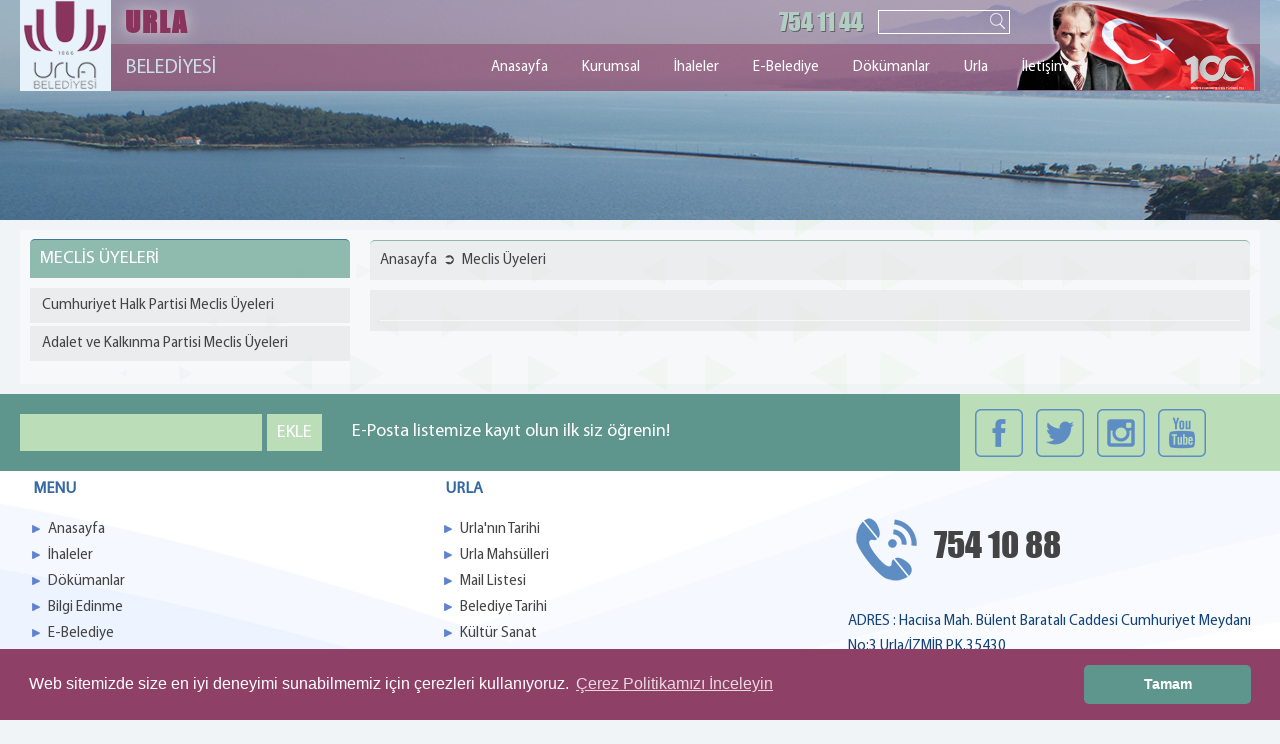

--- FILE ---
content_type: text/html; charset=utf-8
request_url: https://www.urla.bel.tr/Meclis-Uyeleri/3/Upload/files/DuyuruDosyalari/Upload/files/DuyuruDosyalari/evlilikistenenbelge.pdf
body_size: 8110
content:


<!DOCTYPE html>

<html>

<head><meta http-equiv="Content-Type" content="text/html; charset=UTF-8" /><meta name="viewport" content="width=device-width, initial-scale=1.0" /><meta name="apple-mobile-web-app-capable" content="yes" /><title>
	Urla Belediyesi |  Meclis Uyeleri  Upload files DuyuruDosyalari Upload files DuyuruDosyalari evlilikistenenbelge.pdf
</title><meta http-equiv="Content-Type" content="text/html; charset=UTF-8" /><meta http-equiv="Pragma" content="no-cache" /><meta http-equiv="Expires" content="0" /><meta id="Description" name="Description" content=" Meclis Uyeleri  Upload files DuyuruDosyalari Upload files DuyuruDosyalari evlilikistenenbelge.pdf" /><meta id="Keywords" name="Keywords" lang="tr-TR" content=",Meclis,Uyeleri,,Upload,files,DuyuruDosyalari,Upload,files,DuyuruDosyalari,evlilikistenenbelge.pdf" /><meta name="Author" content="Urla Belediyesi" /><meta name="Audience" content="All" /><meta name="Classification" content="Turkey" /><meta name="Copyright" content="Bilcom Bilgisayar" /><meta name="Coverage" content="Worldwide" /><meta name="Creator" content="web@bilcom.com.tr" /><meta name="Distribution" content="Global" /><meta name="Language" content="Turkish" /><meta name="Robots" content="All" /><meta name="revisit-after" content="7 Days" /><meta property="og:type" content="website" /><meta name="designer" content="Sinan Emir" /><meta property="og:url" />

    <link type="text/css" rel="stylesheet" href="/css/urla.css?v=20230523030531" media="all" />
    <link type="text/css" rel="stylesheet" href="https://www.urla.bel.tr/css/font/font.css" /><link type="text/css" rel="stylesheet" href="https://www.urla.bel.tr/css/accordion.css" />

    <!--slider-->
    <script src="https://cdnjs.cloudflare.com/ajax/libs/jquery/3.6.3/jquery.min.js" integrity="sha256-pvPw+upLPUjgMXY0G+8O0xUf+/Im1MZjXxxgOcBQBXU=" crossorigin="anonymous" nonce="bIlc0mBlc"></script>
    <!--slider-->

    <!--Menu Resize-->
    <script src="https://www.urla.bel.tr/js/menu/prefixfree.min.js" nonce="bIlc0mBlc"></script>
    <script src="https://www.urla.bel.tr/js/menu/script.js" nonce="bIlc0mBlc"></script>
    <script src="https://www.urla.bel.tr/js/menu/jquery.easing.js" nonce="bIlc0mBlc"></script>
    <!--Menu Resize End-->

    <script type="text/javascript" src="https://www.urla.bel.tr/source/jquery.fancybox.pack.js?v=2.1.5" nonce="bIlc0mBlc"></script>
    <script type="text/javascript" src="https://www.urla.bel.tr/js/fancybox/fancybox.js" nonce="bIlc0mBlc"></script>
    <link rel="stylesheet" type="text/css" href="https://www.urla.bel.tr/source/jquery.fancybox.css?v=2.1.5" media="screen" />

    <script type="text/javascript" src="https://www.urla.bel.tr/source/helpers/jquery.fancybox-media.js" nonce="bIlc0mBlc"></script>
    <link rel="stylesheet" type="text/css" href="https://www.urla.bel.tr/source/helpers/jquery.fancybox-buttons.css?v=1.0.5" />
	<script type="text/javascript" src="https://www.urla.bel.tr/source/helpers/jquery.fancybox-buttons.js?v=1.0.5" nonce="bIlc0mBlc"></script>
    <link rel="stylesheet" type="text/css" href="https://www.urla.bel.tr/source/helpers/jquery.fancybox-thumbs.css?v=1.0.7" />
	<script type="text/javascript" src="https://www.urla.bel.tr/source/helpers/jquery.fancybox-thumbs.js?v=1.0.7" nonce="bIlc0mBlc"></script>

    <!-- Global site tag (gtag.js) - Google Analytics -->
<script async src="https://www.googletagmanager.com/gtag/js?id=UA-108256196-1" nonce="bIlc0mBlc"></script>
<script nonce="bIlc0mBlc">
  window.dataLayer = window.dataLayer || [];
  function gtag(){dataLayer.push(arguments);}
  gtag('js', new Date());

  gtag('config', 'UA-108256196-1');
</script>

    
    <link type="text/css" rel="stylesheet" href="https://www.urla.bel.tr/css/form.css"/>
    <script type="text/javascript" src="https://www.urla.bel.tr/js/fontsize.js" nonce="bIlc0mBlc" ></script>
    <script type="text/javascript" src="https://www.urla.bel.tr/js/print.js" nonce="bIlc0mBlc" ></script>
    <style type="text/css">
       .fancybox{padding:10px 7px;width:123px; height:90px!important; float:left; overflow:hidden;}
       .fancybox img{ width:187px; }
       .imgbig{max-height:1200px!important; min-height:700px!important; height:auto!important;}
    </style>
</head>
<body>
    <form method="post" action="./Meclis-Uyeleri.aspx?id=3%2fUpload%2ffiles%2fDuyuruDosyalari%2fUpload%2ffiles%2fDuyuruDosyalari" id="form1">
<div class="aspNetHidden">
<input type="hidden" name="__EVENTTARGET" id="__EVENTTARGET" value="" />
<input type="hidden" name="__EVENTARGUMENT" id="__EVENTARGUMENT" value="" />
<input type="hidden" name="__VIEWSTATE" id="__VIEWSTATE" value="2Jq57knaFkI/[base64]/aKqLSfcIMIyE673BYzJUicq7Vi4XvnFlpkuwn44wpRZbSFM4vD+aNHd8MA97H6QKc1BFB8brBlZd4/qkxPcY3ixXClJ/[base64]/uCt6mqJru6a6xKnmLHMy346bM9/y+/oikch6rBF2XfIJaNSHzxA9eJqePyAHRsjRX13XjaFx4yeSIXhG7w0N92NeI30yObzIjIXfpXTXjDD/aTmLtTySzL2Mi4FRwHaCZ8YLYMDWNbr7XDNaAUPnipNiSVozs7a02cpy651SMraCIWoHw/1Y0RRy8PgshCRWzpGL3yYgX1AMXibMGY0RsbIEXaHo4jo2lSp7BjbImEqk0kvNSzEC38aZ/juECHs9MZauZhXWyZbKTuTDs3pOzAs28AakhD4TlAzY8vV6+hut3VtcWhGdbpu1mZvV5t0sLHh2Ci2uO7haoRzYeA045rm+GbIjS3S2ePMXDZlHZY9nQmSKj58jL02gm5Y3PZaC3p9EPlCAFtGI/fl/K3fv9lnV9lR/XWC4SK8tA9x1jhOVTsfGPZ47bFIdQPDjk56gsYXBnsIS1ioFqEWIrYIAgcx0JLl6TTcPKJjNPY+p0IRdU+7wWmP2DH3smtliiHsIoLVfDpBv5hCZLfnkqM7lxTqKTvrQUhM2YULZJAyPHaVylndbYP6qRwiCmRIgmZAcpiU35M7v3IO/KN2GX+1dCojQdQgMRZ+Pu3xh91Bg/xKBZLNOxdqdx/bcZP8ZFxtsKXmRaO+4idSZIJQcIrQn5jc4McIjfCAcu1nECVHMBHzSVfR5Vx7Tx1qI95LVxeP4A9cfZVEvubdTepWkysonoXFjDOIxAi+z3NuQ1ZU7gAS+kngoJPCND/owNFteMltAueuWBcVbRs5MpxKjzOup3dcLPwIrFHPz1rNm3vqoDklgXmpEn+blJCS49/f55h4Fty1MALI0oefxr34sQQWMnEYhIqe3IYLnR8ifMLG06BdZJa4Z+Bos2dN1lctq4PzDKWgNbhUGYgRHqJuUXGcPcE6hlDsSPATJWgies7SAFX/yGI92GkqMJUAujyt1+fg7Vwqa4v2ytfUBVjzNtSxpdncSph7MH2aYfBi8UiKhgFycr+5keKuJGVLwPJ35Nl2Ag/+emHdd+4eW0unotIIYz2Rea6hmeXt" />
</div>

<script type="text/javascript">
//<![CDATA[
var theForm = document.forms['form1'];
if (!theForm) {
    theForm = document.form1;
}
function __doPostBack(eventTarget, eventArgument) {
    if (!theForm.onsubmit || (theForm.onsubmit() != false)) {
        theForm.__EVENTTARGET.value = eventTarget;
        theForm.__EVENTARGUMENT.value = eventArgument;
        theForm.submit();
    }
}
//]]>
</script>


<div class="aspNetHidden">

	<input type="hidden" name="__VIEWSTATEGENERATOR" id="__VIEWSTATEGENERATOR" value="64E238F0" />
	<input type="hidden" name="__VIEWSTATEENCRYPTED" id="__VIEWSTATEENCRYPTED" value="" />
	<input type="hidden" name="__EVENTVALIDATION" id="__EVENTVALIDATION" value="tfidIH9OSsn+kg+iI4+ERCUhsVV8keiKdBCeU6zHy4GpzxSqSL7RrMDxgZLKkdWJI3wsmw67dZOrOSYOWdzh0ORW5eDew7KNQ3R/sfz22a8AbrnXmcnZQ7G13Tjg7dMB+cQChGU0zODKyt7gObJv53D537ugRzXKSvLaBm6A+qO97Md++WVeFDunePzMtxUxVFJFYA==" />
</div>
        <!--header-->
        <div class="main-header">

            <div class="logo">
               <a href="https://www.urla.bel.tr/"><img src=https://www.urla.bel.tr/images/banner/urla2017123116928350.jpg alt ='Urla Belediyesi' > </a>
            </div>
    
            <div class="top">
                <div class="logo-head-top">URLA</div>
                <div class="wrapper">
                    <div class="ataturk">
                        <img src="https://www.urla.bel.tr/images/ataturk.png" alt="Mustafa kemal Atatürk">
                    </div>
                    <div class="search-bdr">
                        <input name="ctl00$MainSearch1$txtSearch" id="MainSearch1_txtSearch" type="search" /><input type="image" name="ctl00$MainSearch1$imgBtnSearch" id="MainSearch1_imgBtnSearch" class="fr" src="/images/search.png" />
                    </div>
                    <div class="phone">
                        <a href="tel:02327541088">754 11 44</a>
                    </div>
                    <!--<div class="link">
                        <a href="https://www.urla.bel.tr/EN">English</a> 
                    </div>-->
                </div>
        
            </div>
    
            <div class="MenuContainer">
                  <div class="logo-head-bottom">BELEDİYESİ</div> 
                  <!--menu-->
                  <div class="MenuWrapper">
                         <div class="wrapper">
          
                              <div class="toggleMobile">
                                  <span class="menu1"></span>
                                  <span class="menu2"></span>
                                  <span class="menu3"></span>
                              </div>

                              
<div id="mobileMenu">
    <ul id="MainMenu1_mobilNav">
       
    <li><a href=https://www.urla.bel.tr/Default.aspx>ANASAYFA</a></li><li><a href='#'>KURUMSAL</a> &#9660;<ul><li><a href=https://www.urla.bel.tr/Sayfa/4511/baskan>Başkan</a></li><li><a href=https://www.urla.bel.tr/Sayfa/21/baskan-yardimcilari>Başkan Yardımcıları</a></li><li><a href=https://www.urla.bel.tr/ListeSayfa/37/mudurlukler>Müdürlükler</a></li><li><a href=https://www.urla.bel.tr/Sayfa/4/misyon-vizyon>Misyon Vizyon</a></li><li><a href=https://www.urla.bel.tr/Sayfa/28/meclis-uyeleri>Meclis Üyeleri</a></li><li><a href=/ListeSayfa/87/meclis-gundemi target=_self>Meclis Gündemi</a></li><li><a href=/ListeSayfa/31/meclis-kararlari target=_self>Meclis Kararları</a></li><li><a href=https://www.urla.bel.tr/Sayfa/4706/encumen-kararlari>Encümen Kararları</a></li><li><a href=https://www.urla.bel.tr/Sayfa/70/calismalarimiz>Çalışmalarımız</a></li><li><a href=https://www.urla.bel.tr/Sayfa/4507/kisisel-verilerin-islenmesi-ve-korunmasi-politikasi>Kişisel Verilerin İşlenmesi ve  Korunması Politikası</a></li><li><a href=https://www.urla.bel.tr/Sayfa/4696/teskilat-semasi>Teşkilat Şeması</a></li></ul><li><a href=Ihaleler.aspx target=_self>İHALELER</a><li><a href=https://e-hizmet.urla.bel.tr/ebelediye/ target=_blank>E-BELEDİYE</a><li><a href=https://www.urla.bel.tr/ListeSayfa/14/dokumanlar>DÖKÜMANLAR</a><ul><li><a href=https://www.urla.bel.tr/Sayfa/4800/urla-belediyesi-taslak-yerel-esitlik-eylem-plani-2025-2029>URLA BELEDİYESİ TASLAK YEREL EŞİTLİK EYLEM PLANI 2025 - 2029</a></li><li><a href=https://www.urla.bel.tr/Sayfa/4822/urla-belediyesi-bilgi-guvenligi-politikalari-yonergesi>URLA BELEDİYESİ BİLGİ GÜVENLİĞİ POLİTİKALARI YÖNERGESİ</a></li><li><a href=https://www.urla.bel.tr/Sayfa/4784/2024-yili-faaliyet-raporu>2024 yılı Faaliyet Raporu</a></li><li><a href=https://www.urla.bel.tr/Sayfa/4753/2025-yili-performans-programi>2025 Yılı Performans Programı</a></li><li><a href=https://www.urla.bel.tr/Sayfa/19/mevzuat>Mevzuat</a></li><li><a href=https://www.urla.bel.tr/Sayfa/1235/yonergeler>Yönergeler</a></li><li><a href=https://www.urla.bel.tr/Sayfa/22/kamu-hizmet-standartlari>Kamu Hizmet Standartları</a></li><li><a href=https://www.urla.bel.tr/Sayfa/1171/nikah-islemleri>Nikah İşlemleri</a></li><li><a href=https://www.urla.bel.tr/Sayfa/4752/2025-2029-yili-stratejik-plani>2025-2029 Yılı Stratejik Planı</a></li><li><a href=https://www.urla.bel.tr/Sayfa/4807/2025-yili-mali-durum-beklentiler-raporu>2025-YILI-MALİ-DURUM-BEKLENTİLER-RAPORU</a></li><li><a href=https://www.urla.bel.tr/Sayfa/18/yonetmelikler>Yönetmelikler</a></li><li><a href=https://www.urla.bel.tr/Sayfa/4578/urla-belediyesi-2023-yili-mali-durum-beklentiler-raporu>Urla Belediyesi 2023 Yılı Mali Durum Beklentiler Raporu</a></li><li><a href=https://www.urla.bel.tr/Sayfa/4616/urla-belediyesi-2022-yili-faaliyet-raporu>Urla Belediyesi 2022 Yılı Faaliyet Raporu</a></li><li><a href=https://www.urla.bel.tr/Sayfa/4691/2023-yili-faaliyet-raporu>2023 Yılı Faaliyet Raporu</a></li><li><a href=https://www.urla.bel.tr/Sayfa/25/mali-hizmetler>Mali Hizmetler</a></li><li><a href=https://www.urla.bel.tr/Sayfa/26/stratejik-plan-2020-2024>Stratejik Plan 2020-2024</a></li><li><a href=/imarPlanlari.aspx target=_self>İmar Planları</a></li><li><a href=https://www.urla.bel.tr/Sayfa/2457/urla-belediyesi-2021-yili-faaliyet-raporu>Urla Belediyesi 2021 Yılı Faaliyet Raporu</a></li></ul><li><a href='#'>URLA</a> &#9660;<ul><li><a href=https://www.urla.bel.tr/Sayfa/4801/ataturk-kultur-merkezi-bizce-seramik>Atatürk Kültür Merkezi Bizce Seramik </a></li><li><a href=https://www.urla.bel.tr/Sayfa/4623/ataturkun-urla-ziyaretleri>Atatürk'ün Urla Ziyaretleri</a></li><li><a href=https://www.urla.bel.tr/Sayfa/4845/turizm-isletmeleri-icin-surdurulebilirlik-rehberi>Turizm İşletmeleri İçin Sürdürülebilirlik Rehberi</a></li><li><a href=https://www.urla.bel.tr/Sayfa/4846/urla-dogal-alan-ziyaretci-davranis-kurallari>Urla Doğal Alan Ziyaretçi Davranış Kuralları</a></li><li><a href=https://www.urla.bel.tr/Sayfa/4847/urla-hassas-bolgeler-ziyaretci-yonetim-plani>Urla Hassas Bölgeler Ziyaretçi Yönetim Planı</a></li><li><a href=https://www.urla.bel.tr/Sayfa/15/urlanin-tarihi>Urla'nın Tarihi</a></li><li><a href=https://www.urla.bel.tr/Sayfa/140/urla-sanat-sokagi>Urla Sanat Sokağı</a></li><li><a href=https://www.urla.bel.tr/ListeSayfa/1190/koylerimiz>Köylerimiz</a></li></ul><li><a href=https://www.urla.bel.tr/iletisim.aspx>İLETİŞİM</a></li></ul>
</div>           
<div class="dropdownMenu">
    <div class="master-menu">
        <ul id="MainMenu1_mainNav">
            
        <li><a href=https://www.urla.bel.tr/Default.aspx>Anasayfa</a></li><li><a href='#'>Kurumsal</a><ul><li><a href=https://www.urla.bel.tr/Sayfa/4511/baskan>Başkan</a></li><li><a href=https://www.urla.bel.tr/Sayfa/21/baskan-yardimcilari>Başkan Yardımcıları</a></li><li><a href=https://www.urla.bel.tr/ListeSayfa/37/mudurlukler>Müdürlükler</a></li><li><a href=https://www.urla.bel.tr/Sayfa/4/misyon-vizyon>Misyon Vizyon</a></li><li><a href=https://www.urla.bel.tr/Sayfa/28/meclis-uyeleri>Meclis Üyeleri</a></li><li><a href=/ListeSayfa/87/meclis-gundemi target=_self>Meclis Gündemi</a></li><li><a href=/ListeSayfa/31/meclis-kararlari target=_self>Meclis Kararları</a></li><li><a href=https://www.urla.bel.tr/Sayfa/4706/encumen-kararlari>Encümen Kararları</a></li><li><a href=https://www.urla.bel.tr/Sayfa/70/calismalarimiz>Çalışmalarımız</a></li><li><a href=https://www.urla.bel.tr/Sayfa/4507/kisisel-verilerin-islenmesi-ve-korunmasi-politikasi>Kişisel Verilerin İşlenmesi ve  Korunması Politikası</a></li><li><a href=https://www.urla.bel.tr/Sayfa/4696/teskilat-semasi>Teşkilat Şeması</a></li></ul></li><li><a href=Ihaleler.aspx target=_self>İhaleler</a></li><li><a href=https://e-hizmet.urla.bel.tr/ebelediye/ target=_blank>E-Belediye</a></li><li><a href=https://www.urla.bel.tr/ListeSayfa/14/dokumanlar>Dökümanlar</a><ul><li><a href=https://www.urla.bel.tr/Sayfa/4800/urla-belediyesi-taslak-yerel-esitlik-eylem-plani-2025-2029>URLA BELEDİYESİ TASLAK YEREL EŞİTLİK EYLEM PLANI 2025 - 2029</a></li><li><a href=https://www.urla.bel.tr/Sayfa/4822/urla-belediyesi-bilgi-guvenligi-politikalari-yonergesi>URLA BELEDİYESİ BİLGİ GÜVENLİĞİ POLİTİKALARI YÖNERGESİ</a></li><li><a href=https://www.urla.bel.tr/Sayfa/4784/2024-yili-faaliyet-raporu>2024 yılı Faaliyet Raporu</a></li><li><a href=https://www.urla.bel.tr/Sayfa/4753/2025-yili-performans-programi>2025 Yılı Performans Programı</a></li><li><a href=https://www.urla.bel.tr/Sayfa/19/mevzuat>Mevzuat</a></li><li><a href=https://www.urla.bel.tr/Sayfa/1235/yonergeler>Yönergeler</a></li><li><a href=https://www.urla.bel.tr/Sayfa/22/kamu-hizmet-standartlari>Kamu Hizmet Standartları</a></li><li><a href=https://www.urla.bel.tr/Sayfa/1171/nikah-islemleri>Nikah İşlemleri</a></li><li><a href=https://www.urla.bel.tr/Sayfa/4752/2025-2029-yili-stratejik-plani>2025-2029 Yılı Stratejik Planı</a></li><li><a href=https://www.urla.bel.tr/Sayfa/4807/2025-yili-mali-durum-beklentiler-raporu>2025-YILI-MALİ-DURUM-BEKLENTİLER-RAPORU</a></li><li><a href=https://www.urla.bel.tr/Sayfa/18/yonetmelikler>Yönetmelikler</a></li><li><a href=https://www.urla.bel.tr/Sayfa/4578/urla-belediyesi-2023-yili-mali-durum-beklentiler-raporu>Urla Belediyesi 2023 Yılı Mali Durum Beklentiler Raporu</a></li><li><a href=https://www.urla.bel.tr/Sayfa/4616/urla-belediyesi-2022-yili-faaliyet-raporu>Urla Belediyesi 2022 Yılı Faaliyet Raporu</a></li><li><a href=https://www.urla.bel.tr/Sayfa/4691/2023-yili-faaliyet-raporu>2023 Yılı Faaliyet Raporu</a></li><li><a href=https://www.urla.bel.tr/Sayfa/25/mali-hizmetler>Mali Hizmetler</a></li><li><a href=https://www.urla.bel.tr/Sayfa/26/stratejik-plan-2020-2024>Stratejik Plan 2020-2024</a></li><li><a href=/imarPlanlari.aspx target=_self>İmar Planları</a></li><li><a href=https://www.urla.bel.tr/Sayfa/2457/urla-belediyesi-2021-yili-faaliyet-raporu>Urla Belediyesi 2021 Yılı Faaliyet Raporu</a></li></ul></li><li><a href='#'>Urla</a><ul><li><a href=https://www.urla.bel.tr/Sayfa/4801/ataturk-kultur-merkezi-bizce-seramik>Atatürk Kültür Merkezi Bizce Seramik </a></li><li><a href=https://www.urla.bel.tr/Sayfa/4623/ataturkun-urla-ziyaretleri>Atatürk'ün Urla Ziyaretleri</a></li><li><a href=https://www.urla.bel.tr/Sayfa/4845/turizm-isletmeleri-icin-surdurulebilirlik-rehberi>Turizm İşletmeleri İçin Sürdürülebilirlik Rehberi</a></li><li><a href=https://www.urla.bel.tr/Sayfa/4846/urla-dogal-alan-ziyaretci-davranis-kurallari>Urla Doğal Alan Ziyaretçi Davranış Kuralları</a></li><li><a href=https://www.urla.bel.tr/Sayfa/4847/urla-hassas-bolgeler-ziyaretci-yonetim-plani>Urla Hassas Bölgeler Ziyaretçi Yönetim Planı</a></li><li><a href=https://www.urla.bel.tr/Sayfa/15/urlanin-tarihi>Urla'nın Tarihi</a></li><li><a href=https://www.urla.bel.tr/Sayfa/140/urla-sanat-sokagi>Urla Sanat Sokağı</a></li><li><a href=https://www.urla.bel.tr/ListeSayfa/1190/koylerimiz>Köylerimiz</a></li></ul></li><li><a href=https://www.urla.bel.tr/iletisim.aspx>İletişim</a></li></ul>
    </div>

    <div class="clear"></div>
</div>

                         </div>
                  </div>
                  <!--end menu-->

            </div>  
    
        </div>
        <!--header-->

            

<!--background-->
<div class="banner-img"></div>
<!--background-->

<div class="page-container">

   <div class="page-wrapper">
   
      <div class="page">
         
         <div class="wrapper">
            <section class="ac-container">
		    <div>
		    <input id="ac-1" name="accordion-1" type="checkbox" />
		    <label for="ac-1" class="filter"><img src="https://www.urla.bel.tr/images/menuac.png" height="20" style="margin:0 10px -5px 10px;" />Menu</label>
		    <article class="ac-small">
              
             <div class="head">
                <p>MECLİS ÜYELERİ</p>
             </div>
             
             <div class="navigator">
                 <ul id="ContentPlaceHolder1_tree1">
                                
                 <li><a href=https://www.urla.bel.tr/Meclis-Uyeleri/1/cumhuriyet-halk-partisi-meclis-uyeleri>Cumhuriyet Halk Partisi Meclis Üyeleri  </a></li><li><a href=https://www.urla.bel.tr/Meclis-Uyeleri/3/adalet-ve-kalkinma-partisi-meclis-uyeleri>Adalet ve Kalkınma Partisi Meclis Üyeleri </a></li></ul>
             </div>
             </article>
             </div>
		    </section>
         </div>
         
         <div class="smap">
             <div class="wrap">
                <a href="https://www.urla.bel.tr/Default.aspx">Anasayfa</a>&nbsp; &#10162&nbsp; <a href="https://www.urla.bel.tr/Meclis-Uyeleri.aspx">Meclis Üyeleri</a>
             </div>
         </div>
         
         <div class="content">
            <div style="margin:10px; text-align:justify;">
               <h1><span></span></h1>
               
               <div class="member">
                        <ul>
                        
                    </ul>
                </div>
             
            </div>
         </div>
         
         <div class="clear"></div>
      </div>
       
   </div>

</div>



        <div class="contact-block">
            <div class="wrapper">
                <div class="emaillist">
                    <input name="ctl00$txtAddList" type="text" id="txtAddList" class="txtbox" />
                    <a id="lbAddList" class="btn" href="javascript:__doPostBack(&#39;ctl00$lbAddList&#39;,&#39;&#39;)">EKLE</a>
                    <div class="text">E-Posta listemize kayıt olun ilk siz öğrenin!</div>
                </div>
                <div class="social-media">
                    <div class="cont">
                        <a href='https://www.facebook.com/urlabelediyesi/' target="_blank"><img src="https://www.urla.bel.tr/images/facebook.png" alt="facebook" style=" margin-left:10px;" /></a>
                        <a href='https://twitter.com/urlabelediyesi' target="_blank"><img src="https://www.urla.bel.tr/images/twitter.png" alt="twitter" /></a>
                        <a href='https://www.instagram.com/urlabelediyesi/' target="_blank"><img src="https://www.urla.bel.tr/images/instagram.png" alt="instagram" /></a>
                        <a href='https://www.youtube.com/user/urlabelediyesi' target="_blank"><img src="https://www.urla.bel.tr/images/youtube.png" alt="youtube" /></a>
                    </div>
                </div>
            </div>
        </div>

        <div class="footer">
            <div class="wrapper">
               
 <div class="list">
    <div class="fheader">MENU</div>
    <ul id="FooterButtons1_menuNav">
        
    <li><a href='/Default.aspx'>Anasayfa </a></li><li><a href='/Ihaleler.aspx'>İhaleler </a></li><li><a href='/ListeSayfa/14/dokumanlar'>Dökümanlar </a></li><li><a href='/BilgiEdinme.aspx'>Bilgi Edinme </a></li><li><a href='https://e-hizmet.urla.bel.tr/ebelediye/'>E-Belediye </a></li><li><a href='/Meclis-Uyeleri.aspx'>Meclis Üyeleri </a></li><li><a href='/ListeSayfa/31/meclis-kararlari'>Meclis Kararları </a></li><li><a href='/iletisim.aspx'>İletişim </a></li></ul>
</div>
<div class="list">
    <div class="fheader">URLA</div>
    <ul id="FooterButtons1_urlaNav">
        
    <li><a href='/Sayfa/15/urlanin-tarihi'>Urla'nın Tarihi </a></li><li><a href='/ImgListe/6/urla-mahsulleri'>Urla Mahsülleri </a></li><li><a href='/MailListesi.aspx'>Mail Listesi </a></li><li><a href='/Sayfa/16/belediye-tarihi'>Belediye Tarihi </a></li><li><a href='/kultur-sanat'>Kültür Sanat </a></li><li><a href='urla-nobetci-eczane.aspx'>Nöbetçi Eczaneler </a></li></ul>
</div>
               <div class="list">
                  <div class="fheader">&nbsp;
                      
                   </div>
                  <div class="call">
                      <img src="https://www.urla.bel.tr/images/phone.png" class="fl" alt="" /> 
                      <a href="tel:02327541088"><span>754 10 88</span></a>
                  </div>
                  <div style="line-height:25px;">
                  ADRES : Hacıisa Mah. Bülent Baratalı Caddesi 
                  Cumhuriyet Meydanı No:3 Urla/İZMİR  P.K.35430
                  <br>
                  Eposta : info@urla.bel.tr    
                  <br>
                  Fax : 0232 754 10 09
                  </div>
               </div>
            </div>
        </div>

        <div class="footer-bottom">
           <div class="wrapper">
              <p class="fl" style="margin:5px 0;">© 2017 - Urla Belediyesi Tüm Hakları</p>
              <a href="http://www.websitesiizmir.net" target="_blank"><img src="https://www.urla.bel.tr/images/bilcom.png" class="fr" alt="İzmir Web Tasarım Bilcom" /></a>
              <div class="clear"></div>
           </div>
        </div>

        <link rel="stylesheet" type="text/css" href="https://cdnjs.cloudflare.com/ajax/libs/cookieconsent2/3.0.4/cookieconsent.min.css" />
        <script type="text/javascript" src="https://cdnjs.cloudflare.com/ajax/libs/cookieconsent2/3.0.4/cookieconsent.min.js" nonce="bIlc0mBlc"></script>
        <script src="https://www.urla.bel.tr/js/cookie-call.js" nonce="bIlc0mBlc"> </script>
    </form>
</body>
</html>


--- FILE ---
content_type: text/css
request_url: https://www.urla.bel.tr/css/form.css
body_size: 1069
content:

.contactWrap{max-width:880px;  height:100%;}
.contactWrap{ text-align:center;}
.contactWrap li{ width:45%; text-decoration:none; margin:10px; list-style:none; display:inline-block; text-align:left;}

.ddlSrchKategori{background:#f4f4f4; width:321px; height:46px; border:1px solid #7dbef4; color:#0479ba; font-size:14px; margin:0 0 10px 0px; padding:9px;}

.txtMainFormTextArea
{
    background:#2c80c6; width:287px; min-height:83px; border:1px solid #7dbef4; color:#7dbef4; font-size:16px; margin:0 0 10px 0; padding:7px;
}

.txtMainFormText
{
    background:#2c80c6; width:287px; height:30px; border:1px solid #7dbef4; color:#7dbef4; font-size:14px; margin:0 0 10px 0; padding:7px;
}
.txtMainFormHalfText
{
    background:#2c80c6; width:136px; height:30px; border:1px solid #7dbef4; color:#7dbef4; font-size:14px; margin:0 0 10px 0; padding:7px;
}
  
.btnGonder
{
    background:#2c80c6; width:120px; min-height:20px; border:0px; color:#FFF; font-size:16px; margin:10px 0 10px 0; padding:7px; cursor:pointer; border:1px solid #7dbef4;
}

.txtSearchText
{
    background:rgba(255, 255, 255, 0.8); width:95%; height:20px; border:1px solid #e2e2e2; color:#00629c; font-size:14px; margin:0 0 10px 0; padding:7px;
}

.ddlYil{background:rgba(255, 255, 255, 0.8); width:100%; height:35px; border:1px solid #e2e2e2; color:#00629c; font-size:14px; margin:0 0 10px 0; padding:7px;}
  
.ddlAy{background:rgba(255, 255, 255, 0.8); width:100%; height:35px; border:1px solid #e2e2e2; color:#00629c; font-size:14px; margin:0 0 10px 0; padding:7px;}

.btnAraSrc {
    font-weight: bold;
    background-color: rgba(202, 96, 36, .7);
    background: rgba(202, 96, 36, .7);
    width: 100%;
    height: 35px;
    border: 1px solid #e2e2e2;
    color: #fff;
    font-size: 14px;
    margin: 0 0 10px 0;
    padding: 7px;
    cursor: pointer;
}
  
.txtSearchFormText
{
    background:#f4f4f4; width:305px; height:30px; border:1px solid #0479ba; color:#0479ba; font-size:14px; margin:0 0 10px 0; padding:7px;
}

.btnAra {
    font-weight: bold;
    background: rgba(202, 96, 36, .7);
    height: 30px;
    border: 1px solid #2c80c6;
    text-align: center;
    color: #fff;
    font-size: 18px;
    margin: 0 0 10px 0;
    padding: 11px 7px 2px 7px;
    cursor: pointer;
}


.txtFormText
{
    background:rgba(255, 255, 255, 0.8); width:100%; height:20px; border:1px solid #e2e2e2; color:#00629c; font-size:14px; margin:0 0 10px 0; padding:7px 0;
}

.ddlForm
{
    background:rgba(255, 255, 255, 0.8); width:100%; height:35px; border:1px solid #e2e2e2; color:#00629c; font-size:14px; margin:0 0 10px 0;
}

.txtFormMsgFull
{
    background:rgba(255, 255, 255, 0.8); width:100%; min-height:170px; border:1px solid #e2e2e2; color:#00629c; font-size:14px; margin:0 0 10px 0; padding:0px;
}

.txtDate{background:#f4f4f4; width:185px; height:19px; border:1px solid #e2e2e2; color:#00629c; font-size:16px; margin:0 0 10px 0; padding:7px;}


.txtDateSrcText
{
    background:rgba(255, 255, 255, 0.8)!important; width:26%; height:20px; border:1px solid #e2e2e2; color:#00629c; font-size:14px; margin:0 0 10px 0; padding:7px 0;
}

.src {
    width: 19%;
    margin: 4px 0px;
    font-weight: bold;
    font-size: 16px;
    color: #FFF;
    background: rgba(202, 96, 36, .7);
    padding: 8px 0;
    display: inline-block;
    border-width: 0;
    float: none;
    cursor: pointer;
    font-family: 'MYRIADPROREGULAR'
}
.contactForm li{width:365px; height:100%; float:left; margin-bottom:15px;}

/*CHECKBOX*/
.cblkat{
	        width: 100%;
	        margin: 0px auto 10px auto;
	        text-align: center; 
        }
        .cblkat table{width:100%;}
        .cblkat tr{display:inline-block; margin:10px;}
        .cblkat .filter{display:none;}
    .cblkat label {
        width: 132px;
        padding: 0px 10px;
        position: relative;
        z-index: 20;
        display: block;
        height: 38px;
        cursor: pointer;
        color: #FFF;
        font-size: 14px !important;
        background: rgba(21, 80, 147, 0.65); 
        display: table-cell;
        vertical-align: middle;
        text-align: center;
    }

        .cblkat label:hover{
	        background: rgba(43, 132, 191, 0.41); height:38px;  cursor:pointer; text-align:center; color:#fff;
        }
        .cblkat input:checked + label,
        .cblkat input:checked + label:hover{
	        background: rgba(19, 63, 99, 0.4);
	        color: #FFF;
	        text-shadow: 0px 1px 1px rgba(255,255,255, 0.6);
	        box-shadow: 
		        0px 0px 0px 1px rgba(155,155,155,0.3), 
		        0px 2px 2px rgba(0,0,0,0.1);
        }
        .cblkat label:hover:after,
        .cblkat input:checked + label:hover:after{
	        content: '';
	        position: absolute;
	        width: 24px;
	        height: 24px;
	        right: 13px;
	        top: 7px;
        }
        .cblkat input{
	        display: none;
	
        }
        .cblkat article{
	        margin-top: -1px;
	        overflow: hidden;
	        height: 100%;
	        position: relative;
	        z-index: 10;
	        -webkit-transition: height 0.3s ease-in-out, box-shadow 0.6s linear;
	        -moz-transition: height 0.3s ease-in-out, box-shadow 0.6s linear;
	        -o-transition: height 0.3s ease-in-out, box-shadow 0.6s linear;
	        -ms-transition: height 0.3s ease-in-out, box-shadow 0.6s linear;
	        transition: height 0.3s ease-in-out, box-shadow 0.6s linear;
        }

        .cblkat input:checked ~ article{
	        -webkit-transition: height 0.5s ease-in-out, box-shadow 0.1s linear;
	        -moz-transition: height 0.5s ease-in-out, box-shadow 0.1s linear;
	        -o-transition: height 0.5s ease-in-out, box-shadow 0.1s linear;
	        -ms-transition: height 0.5s ease-in-out, box-shadow 0.1s linear;
	        transition: height 0.5s ease-in-out, box-shadow 0.1s linear;
	        box-shadow: 0px 0px 0px 1px rgba(155,155,155,0.3);
        }
        .cblkat input:checked ~ article.ac-small{
	        height: 100%;
        }
        .cblkat input:checked ~ article.ac-medium{
	        height: 100%;
        }
        .cblkat input:checked ~ article.ac-large{
	        height: 100%;
        }
        
       .filterWrap{margin:10px 0px 10px 0px;}
       .filter{padding:10px; border:1px solid #FFF;}
       .filter .clean{padding:5px 10px; font-weight:bold;}
       .filter .filteredLink{padding:4px 10px; background:rgba(210, 189, 122, 0.6); color:#FFF; margin-top:1px;}

@media (max-width: 1240px)
{
.txtSearchText
{
    width:98.7%;  padding:7px;
}
}
@media (max-width: 1100px)
{


}
@media (max-width: 650px)
{
.txtDateSrcText {background:rgba(255, 255, 255, 0.8)!important; width:100%; height:20px; border:1px solid #e2e2e2; color:#00629c; font-size:14px; margin:0 0 10px 0; padding:7px 0;}
.src {width: 100%;}
}
@media (max-width: 500px)
{
    .contactWrap li{ width:90%; text-decoration:none; margin:10px; list-style:none; display:inline-block;}

}
@media (max-width: 500px)
{
.cblkat tr{display:inline-block; margin:1px;}
.cblkat label
        {
            width:100%;
	        padding: 0px 10px;
	        position: relative;
	        z-index: 20;
	        display: block;
	        height: 38px;
	        cursor: pointer;
	        color: #FFF;
	        font-size:14px!important;
	        background:rgba(19, 63, 99, 0.6);
	        display: table-cell; vertical-align: middle;
	        text-align:center;
        }
}

--- FILE ---
content_type: text/css
request_url: https://www.urla.bel.tr/css/form.css
body_size: 1104
content:

.contactWrap{max-width:880px;  height:100%;}
.contactWrap{ text-align:center;}
.contactWrap li{ width:45%; text-decoration:none; margin:10px; list-style:none; display:inline-block; text-align:left;}

.ddlSrchKategori{background:#f4f4f4; width:321px; height:46px; border:1px solid #7dbef4; color:#0479ba; font-size:14px; margin:0 0 10px 0px; padding:9px;}

.txtMainFormTextArea
{
    background:#2c80c6; width:287px; min-height:83px; border:1px solid #7dbef4; color:#7dbef4; font-size:16px; margin:0 0 10px 0; padding:7px;
}

.txtMainFormText
{
    background:#2c80c6; width:287px; height:30px; border:1px solid #7dbef4; color:#7dbef4; font-size:14px; margin:0 0 10px 0; padding:7px;
}
.txtMainFormHalfText
{
    background:#2c80c6; width:136px; height:30px; border:1px solid #7dbef4; color:#7dbef4; font-size:14px; margin:0 0 10px 0; padding:7px;
}
  
.btnGonder
{
    background:#2c80c6; width:120px; min-height:20px; border:0px; color:#FFF; font-size:16px; margin:10px 0 10px 0; padding:7px; cursor:pointer; border:1px solid #7dbef4;
}

.txtSearchText
{
    background:rgba(255, 255, 255, 0.8); width:95%; height:20px; border:1px solid #e2e2e2; color:#00629c; font-size:14px; margin:0 0 10px 0; padding:7px;
}

.ddlYil{background:rgba(255, 255, 255, 0.8); width:100%; height:35px; border:1px solid #e2e2e2; color:#00629c; font-size:14px; margin:0 0 10px 0; padding:7px;}
  
.ddlAy{background:rgba(255, 255, 255, 0.8); width:100%; height:35px; border:1px solid #e2e2e2; color:#00629c; font-size:14px; margin:0 0 10px 0; padding:7px;}

.btnAraSrc {
    font-weight: bold;
    background-color: rgba(202, 96, 36, .7);
    background: rgba(202, 96, 36, .7);
    width: 100%;
    height: 35px;
    border: 1px solid #e2e2e2;
    color: #fff;
    font-size: 14px;
    margin: 0 0 10px 0;
    padding: 7px;
    cursor: pointer;
}
  
.txtSearchFormText
{
    background:#f4f4f4; width:305px; height:30px; border:1px solid #0479ba; color:#0479ba; font-size:14px; margin:0 0 10px 0; padding:7px;
}

.btnAra {
    font-weight: bold;
    background: rgba(202, 96, 36, .7);
    height: 30px;
    border: 1px solid #2c80c6;
    text-align: center;
    color: #fff;
    font-size: 18px;
    margin: 0 0 10px 0;
    padding: 11px 7px 2px 7px;
    cursor: pointer;
}


.txtFormText
{
    background:rgba(255, 255, 255, 0.8); width:100%; height:20px; border:1px solid #e2e2e2; color:#00629c; font-size:14px; margin:0 0 10px 0; padding:7px 0;
}

.ddlForm
{
    background:rgba(255, 255, 255, 0.8); width:100%; height:35px; border:1px solid #e2e2e2; color:#00629c; font-size:14px; margin:0 0 10px 0;
}

.txtFormMsgFull
{
    background:rgba(255, 255, 255, 0.8); width:100%; min-height:170px; border:1px solid #e2e2e2; color:#00629c; font-size:14px; margin:0 0 10px 0; padding:0px;
}

.txtDate{background:#f4f4f4; width:185px; height:19px; border:1px solid #e2e2e2; color:#00629c; font-size:16px; margin:0 0 10px 0; padding:7px;}


.txtDateSrcText
{
    background:rgba(255, 255, 255, 0.8)!important; width:26%; height:20px; border:1px solid #e2e2e2; color:#00629c; font-size:14px; margin:0 0 10px 0; padding:7px 0;
}

.src {
    width: 19%;
    margin: 4px 0px;
    font-weight: bold;
    font-size: 16px;
    color: #FFF;
    background: rgba(202, 96, 36, .7);
    padding: 8px 0;
    display: inline-block;
    border-width: 0;
    float: none;
    cursor: pointer;
    font-family: 'MYRIADPROREGULAR'
}
.contactForm li{width:365px; height:100%; float:left; margin-bottom:15px;}

/*CHECKBOX*/
.cblkat{
	        width: 100%;
	        margin: 0px auto 10px auto;
	        text-align: center; 
        }
        .cblkat table{width:100%;}
        .cblkat tr{display:inline-block; margin:10px;}
        .cblkat .filter{display:none;}
    .cblkat label {
        width: 132px;
        padding: 0px 10px;
        position: relative;
        z-index: 20;
        display: block;
        height: 38px;
        cursor: pointer;
        color: #FFF;
        font-size: 14px !important;
        background: rgba(21, 80, 147, 0.65); 
        display: table-cell;
        vertical-align: middle;
        text-align: center;
    }

        .cblkat label:hover{
	        background: rgba(43, 132, 191, 0.41); height:38px;  cursor:pointer; text-align:center; color:#fff;
        }
        .cblkat input:checked + label,
        .cblkat input:checked + label:hover{
	        background: rgba(19, 63, 99, 0.4);
	        color: #FFF;
	        text-shadow: 0px 1px 1px rgba(255,255,255, 0.6);
	        box-shadow: 
		        0px 0px 0px 1px rgba(155,155,155,0.3), 
		        0px 2px 2px rgba(0,0,0,0.1);
        }
        .cblkat label:hover:after,
        .cblkat input:checked + label:hover:after{
	        content: '';
	        position: absolute;
	        width: 24px;
	        height: 24px;
	        right: 13px;
	        top: 7px;
        }
        .cblkat input{
	        display: none;
	
        }
        .cblkat article{
	        margin-top: -1px;
	        overflow: hidden;
	        height: 100%;
	        position: relative;
	        z-index: 10;
	        -webkit-transition: height 0.3s ease-in-out, box-shadow 0.6s linear;
	        -moz-transition: height 0.3s ease-in-out, box-shadow 0.6s linear;
	        -o-transition: height 0.3s ease-in-out, box-shadow 0.6s linear;
	        -ms-transition: height 0.3s ease-in-out, box-shadow 0.6s linear;
	        transition: height 0.3s ease-in-out, box-shadow 0.6s linear;
        }

        .cblkat input:checked ~ article{
	        -webkit-transition: height 0.5s ease-in-out, box-shadow 0.1s linear;
	        -moz-transition: height 0.5s ease-in-out, box-shadow 0.1s linear;
	        -o-transition: height 0.5s ease-in-out, box-shadow 0.1s linear;
	        -ms-transition: height 0.5s ease-in-out, box-shadow 0.1s linear;
	        transition: height 0.5s ease-in-out, box-shadow 0.1s linear;
	        box-shadow: 0px 0px 0px 1px rgba(155,155,155,0.3);
        }
        .cblkat input:checked ~ article.ac-small{
	        height: 100%;
        }
        .cblkat input:checked ~ article.ac-medium{
	        height: 100%;
        }
        .cblkat input:checked ~ article.ac-large{
	        height: 100%;
        }
        
       .filterWrap{margin:10px 0px 10px 0px;}
       .filter{padding:10px; border:1px solid #FFF;}
       .filter .clean{padding:5px 10px; font-weight:bold;}
       .filter .filteredLink{padding:4px 10px; background:rgba(210, 189, 122, 0.6); color:#FFF; margin-top:1px;}

@media (max-width: 1240px)
{
.txtSearchText
{
    width:98.7%;  padding:7px;
}
}
@media (max-width: 1100px)
{


}
@media (max-width: 650px)
{
.txtDateSrcText {background:rgba(255, 255, 255, 0.8)!important; width:100%; height:20px; border:1px solid #e2e2e2; color:#00629c; font-size:14px; margin:0 0 10px 0; padding:7px 0;}
.src {width: 100%;}
}
@media (max-width: 500px)
{
    .contactWrap li{ width:90%; text-decoration:none; margin:10px; list-style:none; display:inline-block;}

}
@media (max-width: 500px)
{
.cblkat tr{display:inline-block; margin:1px;}
.cblkat label
        {
            width:100%;
	        padding: 0px 10px;
	        position: relative;
	        z-index: 20;
	        display: block;
	        height: 38px;
	        cursor: pointer;
	        color: #FFF;
	        font-size:14px!important;
	        background:rgba(19, 63, 99, 0.6);
	        display: table-cell; vertical-align: middle;
	        text-align:center;
        }
}

--- FILE ---
content_type: application/javascript
request_url: https://www.urla.bel.tr/js/cookie-call.js
body_size: 67
content:
window.addEventListener("load", function () {
    window.cookieconsent.initialise({
        "palette": {
            "popup": {
                "background": "#8e4067"
            },
            "button": {
                "background": "#5e968d",
                "text": "#fff"
            }
        },
        "theme": "classic",
        "content": {
            "message": "Web sitemizde size en iyi deneyimi sunabilmemiz için çerezleri kullanıyoruz.",
            "dismiss": "Tamam",
            "link": "Çerez Politikamızı İnceleyin",
            "href": "https://www.urla.bel.tr/Sayfa/4542/cerez-politikasi"
                }
            })
        });

--- FILE ---
content_type: application/javascript
request_url: https://www.urla.bel.tr/js/fontsize.js
body_size: 8
content:
var min=8; var max=28; 
function bigFont() {
    var p = document.getElementsByClassName('contentText'); 
   for(i=0;i<p.length;i++) {   
    
	 if(p[i].style.fontSize) { 
	     var s = parseInt(p[i].style.fontSize.replace("px","")); 
		 } else {   
		 
		   var s = 16; 

		 } if(s!=max) 
		 {  
		   s += 1; 
		 } p[i].style.fontSize = s+"px"   
	} 
} 

function smallFont() {
    var p = document.getElementsByClassName('contentText'); 
   for(i=0;i<p.length;i++) {   
     if(p[i].style.fontSize) { 
       var s = parseInt(p[i].style.fontSize.replace("px","")); 
	   } else {   
	      var s = 16; 
		  } 
		  if(s!=min) {  
		     s -= 1; 
		  } 
		  p[i].style.fontSize = s+"px"   
	  } 
} 


--- FILE ---
content_type: application/javascript
request_url: https://www.urla.bel.tr/js/menu/script.js
body_size: 238
content:
 $(window).on('load',function() {
	$(".loader").fadeOut("slow");
	
	
})

$(document).ready(function()
{


});



(function ($, window, document, undefined)
{
	'use strict';
	
	$(function ()
	{
	    $("#mobileMenu").hide();
	    $(".toggleMobile").click(function()
	    {
	    	$(this).toggleClass("active");
	        $("#mobileMenu").slideToggle(500);
			
			if ($('.toggleMobile').hasClass("active")) {
			  $('.header').addClass('position');
			  $('.MenuContainer').addClass('position');
			  $('html, body').animate({ scrollTop: '0px' }, 1000);
			  
			}
		    else
		    {
	  		  $('.header').removeClass('position');
			  $('.MenuContainer').removeClass('position');
	   	    }
	    });
	});
	$(window).on("resize", function()
	{
		if($(this).width() > 500)
		{
			$("#mobileMenu").hide();
			$(".toggleMobile").removeClass("active");
			
		}
	});
})(jQuery, window, document);


jQuery.curCSS = function (element, prop, val) {
	return jQuery(element).css(prop, val);
};